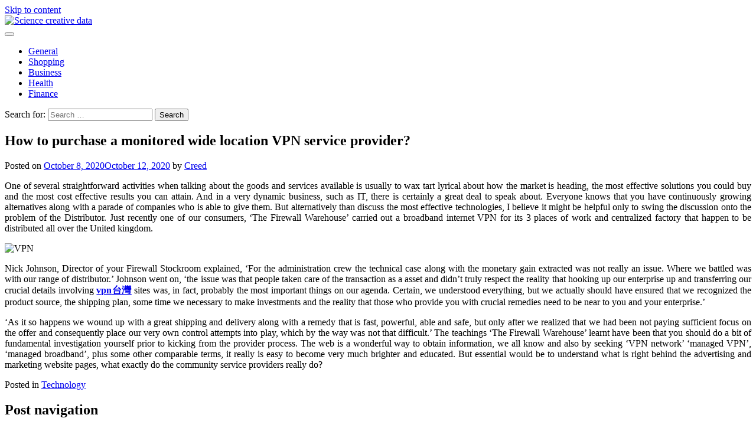

--- FILE ---
content_type: text/html; charset=UTF-8
request_url: http://www.michigancitizensforscience.org/how-to-purchase-a-monitored-wide-location-vpn-service-provider.htm
body_size: 11789
content:
<!doctype html>
<html lang="en-US">
<head>
	<meta charset="UTF-8">
	<meta name="viewport" content="width=device-width, initial-scale=1">
	<link rel="profile" href="https://gmpg.org/xfn/11">

	<title>How to purchase a monitored wide location VPN service provider? &#8211; Science creative data</title>
<meta name='robots' content='max-image-preview:large' />
	<style>img:is([sizes="auto" i], [sizes^="auto," i]) { contain-intrinsic-size: 3000px 1500px }</style>
	<link rel="alternate" type="application/rss+xml" title="Science creative data &raquo; Feed" href="http://www.michigancitizensforscience.org/feed" />
<link rel="alternate" type="application/rss+xml" title="Science creative data &raquo; Comments Feed" href="http://www.michigancitizensforscience.org/comments/feed" />
<link rel="alternate" type="application/rss+xml" title="Science creative data &raquo; How to purchase a monitored wide location VPN service provider? Comments Feed" href="http://www.michigancitizensforscience.org/how-to-purchase-a-monitored-wide-location-vpn-service-provider.htm/feed" />
<script>
window._wpemojiSettings = {"baseUrl":"https:\/\/s.w.org\/images\/core\/emoji\/15.0.3\/72x72\/","ext":".png","svgUrl":"https:\/\/s.w.org\/images\/core\/emoji\/15.0.3\/svg\/","svgExt":".svg","source":{"concatemoji":"http:\/\/www.michigancitizensforscience.org\/wp-includes\/js\/wp-emoji-release.min.js?ver=6.7.4"}};
/*! This file is auto-generated */
!function(i,n){var o,s,e;function c(e){try{var t={supportTests:e,timestamp:(new Date).valueOf()};sessionStorage.setItem(o,JSON.stringify(t))}catch(e){}}function p(e,t,n){e.clearRect(0,0,e.canvas.width,e.canvas.height),e.fillText(t,0,0);var t=new Uint32Array(e.getImageData(0,0,e.canvas.width,e.canvas.height).data),r=(e.clearRect(0,0,e.canvas.width,e.canvas.height),e.fillText(n,0,0),new Uint32Array(e.getImageData(0,0,e.canvas.width,e.canvas.height).data));return t.every(function(e,t){return e===r[t]})}function u(e,t,n){switch(t){case"flag":return n(e,"\ud83c\udff3\ufe0f\u200d\u26a7\ufe0f","\ud83c\udff3\ufe0f\u200b\u26a7\ufe0f")?!1:!n(e,"\ud83c\uddfa\ud83c\uddf3","\ud83c\uddfa\u200b\ud83c\uddf3")&&!n(e,"\ud83c\udff4\udb40\udc67\udb40\udc62\udb40\udc65\udb40\udc6e\udb40\udc67\udb40\udc7f","\ud83c\udff4\u200b\udb40\udc67\u200b\udb40\udc62\u200b\udb40\udc65\u200b\udb40\udc6e\u200b\udb40\udc67\u200b\udb40\udc7f");case"emoji":return!n(e,"\ud83d\udc26\u200d\u2b1b","\ud83d\udc26\u200b\u2b1b")}return!1}function f(e,t,n){var r="undefined"!=typeof WorkerGlobalScope&&self instanceof WorkerGlobalScope?new OffscreenCanvas(300,150):i.createElement("canvas"),a=r.getContext("2d",{willReadFrequently:!0}),o=(a.textBaseline="top",a.font="600 32px Arial",{});return e.forEach(function(e){o[e]=t(a,e,n)}),o}function t(e){var t=i.createElement("script");t.src=e,t.defer=!0,i.head.appendChild(t)}"undefined"!=typeof Promise&&(o="wpEmojiSettingsSupports",s=["flag","emoji"],n.supports={everything:!0,everythingExceptFlag:!0},e=new Promise(function(e){i.addEventListener("DOMContentLoaded",e,{once:!0})}),new Promise(function(t){var n=function(){try{var e=JSON.parse(sessionStorage.getItem(o));if("object"==typeof e&&"number"==typeof e.timestamp&&(new Date).valueOf()<e.timestamp+604800&&"object"==typeof e.supportTests)return e.supportTests}catch(e){}return null}();if(!n){if("undefined"!=typeof Worker&&"undefined"!=typeof OffscreenCanvas&&"undefined"!=typeof URL&&URL.createObjectURL&&"undefined"!=typeof Blob)try{var e="postMessage("+f.toString()+"("+[JSON.stringify(s),u.toString(),p.toString()].join(",")+"));",r=new Blob([e],{type:"text/javascript"}),a=new Worker(URL.createObjectURL(r),{name:"wpTestEmojiSupports"});return void(a.onmessage=function(e){c(n=e.data),a.terminate(),t(n)})}catch(e){}c(n=f(s,u,p))}t(n)}).then(function(e){for(var t in e)n.supports[t]=e[t],n.supports.everything=n.supports.everything&&n.supports[t],"flag"!==t&&(n.supports.everythingExceptFlag=n.supports.everythingExceptFlag&&n.supports[t]);n.supports.everythingExceptFlag=n.supports.everythingExceptFlag&&!n.supports.flag,n.DOMReady=!1,n.readyCallback=function(){n.DOMReady=!0}}).then(function(){return e}).then(function(){var e;n.supports.everything||(n.readyCallback(),(e=n.source||{}).concatemoji?t(e.concatemoji):e.wpemoji&&e.twemoji&&(t(e.twemoji),t(e.wpemoji)))}))}((window,document),window._wpemojiSettings);
</script>

<style id='wp-emoji-styles-inline-css'>

	img.wp-smiley, img.emoji {
		display: inline !important;
		border: none !important;
		box-shadow: none !important;
		height: 1em !important;
		width: 1em !important;
		margin: 0 0.07em !important;
		vertical-align: -0.1em !important;
		background: none !important;
		padding: 0 !important;
	}
</style>
<link rel='stylesheet' id='wp-block-library-css' href='http://www.michigancitizensforscience.org/wp-includes/css/dist/block-library/style.min.css?ver=6.7.4' media='all' />
<style id='wp-block-library-theme-inline-css'>
.wp-block-audio :where(figcaption){color:#555;font-size:13px;text-align:center}.is-dark-theme .wp-block-audio :where(figcaption){color:#ffffffa6}.wp-block-audio{margin:0 0 1em}.wp-block-code{border:1px solid #ccc;border-radius:4px;font-family:Menlo,Consolas,monaco,monospace;padding:.8em 1em}.wp-block-embed :where(figcaption){color:#555;font-size:13px;text-align:center}.is-dark-theme .wp-block-embed :where(figcaption){color:#ffffffa6}.wp-block-embed{margin:0 0 1em}.blocks-gallery-caption{color:#555;font-size:13px;text-align:center}.is-dark-theme .blocks-gallery-caption{color:#ffffffa6}:root :where(.wp-block-image figcaption){color:#555;font-size:13px;text-align:center}.is-dark-theme :root :where(.wp-block-image figcaption){color:#ffffffa6}.wp-block-image{margin:0 0 1em}.wp-block-pullquote{border-bottom:4px solid;border-top:4px solid;color:currentColor;margin-bottom:1.75em}.wp-block-pullquote cite,.wp-block-pullquote footer,.wp-block-pullquote__citation{color:currentColor;font-size:.8125em;font-style:normal;text-transform:uppercase}.wp-block-quote{border-left:.25em solid;margin:0 0 1.75em;padding-left:1em}.wp-block-quote cite,.wp-block-quote footer{color:currentColor;font-size:.8125em;font-style:normal;position:relative}.wp-block-quote:where(.has-text-align-right){border-left:none;border-right:.25em solid;padding-left:0;padding-right:1em}.wp-block-quote:where(.has-text-align-center){border:none;padding-left:0}.wp-block-quote.is-large,.wp-block-quote.is-style-large,.wp-block-quote:where(.is-style-plain){border:none}.wp-block-search .wp-block-search__label{font-weight:700}.wp-block-search__button{border:1px solid #ccc;padding:.375em .625em}:where(.wp-block-group.has-background){padding:1.25em 2.375em}.wp-block-separator.has-css-opacity{opacity:.4}.wp-block-separator{border:none;border-bottom:2px solid;margin-left:auto;margin-right:auto}.wp-block-separator.has-alpha-channel-opacity{opacity:1}.wp-block-separator:not(.is-style-wide):not(.is-style-dots){width:100px}.wp-block-separator.has-background:not(.is-style-dots){border-bottom:none;height:1px}.wp-block-separator.has-background:not(.is-style-wide):not(.is-style-dots){height:2px}.wp-block-table{margin:0 0 1em}.wp-block-table td,.wp-block-table th{word-break:normal}.wp-block-table :where(figcaption){color:#555;font-size:13px;text-align:center}.is-dark-theme .wp-block-table :where(figcaption){color:#ffffffa6}.wp-block-video :where(figcaption){color:#555;font-size:13px;text-align:center}.is-dark-theme .wp-block-video :where(figcaption){color:#ffffffa6}.wp-block-video{margin:0 0 1em}:root :where(.wp-block-template-part.has-background){margin-bottom:0;margin-top:0;padding:1.25em 2.375em}
</style>
<style id='classic-theme-styles-inline-css'>
/*! This file is auto-generated */
.wp-block-button__link{color:#fff;background-color:#32373c;border-radius:9999px;box-shadow:none;text-decoration:none;padding:calc(.667em + 2px) calc(1.333em + 2px);font-size:1.125em}.wp-block-file__button{background:#32373c;color:#fff;text-decoration:none}
</style>
<style id='global-styles-inline-css'>
:root{--wp--preset--aspect-ratio--square: 1;--wp--preset--aspect-ratio--4-3: 4/3;--wp--preset--aspect-ratio--3-4: 3/4;--wp--preset--aspect-ratio--3-2: 3/2;--wp--preset--aspect-ratio--2-3: 2/3;--wp--preset--aspect-ratio--16-9: 16/9;--wp--preset--aspect-ratio--9-16: 9/16;--wp--preset--color--black: #000000;--wp--preset--color--cyan-bluish-gray: #abb8c3;--wp--preset--color--white: #ffffff;--wp--preset--color--pale-pink: #f78da7;--wp--preset--color--vivid-red: #cf2e2e;--wp--preset--color--luminous-vivid-orange: #ff6900;--wp--preset--color--luminous-vivid-amber: #fcb900;--wp--preset--color--light-green-cyan: #7bdcb5;--wp--preset--color--vivid-green-cyan: #00d084;--wp--preset--color--pale-cyan-blue: #8ed1fc;--wp--preset--color--vivid-cyan-blue: #0693e3;--wp--preset--color--vivid-purple: #9b51e0;--wp--preset--gradient--vivid-cyan-blue-to-vivid-purple: linear-gradient(135deg,rgba(6,147,227,1) 0%,rgb(155,81,224) 100%);--wp--preset--gradient--light-green-cyan-to-vivid-green-cyan: linear-gradient(135deg,rgb(122,220,180) 0%,rgb(0,208,130) 100%);--wp--preset--gradient--luminous-vivid-amber-to-luminous-vivid-orange: linear-gradient(135deg,rgba(252,185,0,1) 0%,rgba(255,105,0,1) 100%);--wp--preset--gradient--luminous-vivid-orange-to-vivid-red: linear-gradient(135deg,rgba(255,105,0,1) 0%,rgb(207,46,46) 100%);--wp--preset--gradient--very-light-gray-to-cyan-bluish-gray: linear-gradient(135deg,rgb(238,238,238) 0%,rgb(169,184,195) 100%);--wp--preset--gradient--cool-to-warm-spectrum: linear-gradient(135deg,rgb(74,234,220) 0%,rgb(151,120,209) 20%,rgb(207,42,186) 40%,rgb(238,44,130) 60%,rgb(251,105,98) 80%,rgb(254,248,76) 100%);--wp--preset--gradient--blush-light-purple: linear-gradient(135deg,rgb(255,206,236) 0%,rgb(152,150,240) 100%);--wp--preset--gradient--blush-bordeaux: linear-gradient(135deg,rgb(254,205,165) 0%,rgb(254,45,45) 50%,rgb(107,0,62) 100%);--wp--preset--gradient--luminous-dusk: linear-gradient(135deg,rgb(255,203,112) 0%,rgb(199,81,192) 50%,rgb(65,88,208) 100%);--wp--preset--gradient--pale-ocean: linear-gradient(135deg,rgb(255,245,203) 0%,rgb(182,227,212) 50%,rgb(51,167,181) 100%);--wp--preset--gradient--electric-grass: linear-gradient(135deg,rgb(202,248,128) 0%,rgb(113,206,126) 100%);--wp--preset--gradient--midnight: linear-gradient(135deg,rgb(2,3,129) 0%,rgb(40,116,252) 100%);--wp--preset--font-size--small: 12px;--wp--preset--font-size--medium: 20px;--wp--preset--font-size--large: 36px;--wp--preset--font-size--x-large: 42px;--wp--preset--font-size--regular: 16px;--wp--preset--font-size--larger: 36px;--wp--preset--font-size--huge: 48px;--wp--preset--spacing--20: 0.44rem;--wp--preset--spacing--30: 0.67rem;--wp--preset--spacing--40: 1rem;--wp--preset--spacing--50: 1.5rem;--wp--preset--spacing--60: 2.25rem;--wp--preset--spacing--70: 3.38rem;--wp--preset--spacing--80: 5.06rem;--wp--preset--shadow--natural: 6px 6px 9px rgba(0, 0, 0, 0.2);--wp--preset--shadow--deep: 12px 12px 50px rgba(0, 0, 0, 0.4);--wp--preset--shadow--sharp: 6px 6px 0px rgba(0, 0, 0, 0.2);--wp--preset--shadow--outlined: 6px 6px 0px -3px rgba(255, 255, 255, 1), 6px 6px rgba(0, 0, 0, 1);--wp--preset--shadow--crisp: 6px 6px 0px rgba(0, 0, 0, 1);}:where(.is-layout-flex){gap: 0.5em;}:where(.is-layout-grid){gap: 0.5em;}body .is-layout-flex{display: flex;}.is-layout-flex{flex-wrap: wrap;align-items: center;}.is-layout-flex > :is(*, div){margin: 0;}body .is-layout-grid{display: grid;}.is-layout-grid > :is(*, div){margin: 0;}:where(.wp-block-columns.is-layout-flex){gap: 2em;}:where(.wp-block-columns.is-layout-grid){gap: 2em;}:where(.wp-block-post-template.is-layout-flex){gap: 1.25em;}:where(.wp-block-post-template.is-layout-grid){gap: 1.25em;}.has-black-color{color: var(--wp--preset--color--black) !important;}.has-cyan-bluish-gray-color{color: var(--wp--preset--color--cyan-bluish-gray) !important;}.has-white-color{color: var(--wp--preset--color--white) !important;}.has-pale-pink-color{color: var(--wp--preset--color--pale-pink) !important;}.has-vivid-red-color{color: var(--wp--preset--color--vivid-red) !important;}.has-luminous-vivid-orange-color{color: var(--wp--preset--color--luminous-vivid-orange) !important;}.has-luminous-vivid-amber-color{color: var(--wp--preset--color--luminous-vivid-amber) !important;}.has-light-green-cyan-color{color: var(--wp--preset--color--light-green-cyan) !important;}.has-vivid-green-cyan-color{color: var(--wp--preset--color--vivid-green-cyan) !important;}.has-pale-cyan-blue-color{color: var(--wp--preset--color--pale-cyan-blue) !important;}.has-vivid-cyan-blue-color{color: var(--wp--preset--color--vivid-cyan-blue) !important;}.has-vivid-purple-color{color: var(--wp--preset--color--vivid-purple) !important;}.has-black-background-color{background-color: var(--wp--preset--color--black) !important;}.has-cyan-bluish-gray-background-color{background-color: var(--wp--preset--color--cyan-bluish-gray) !important;}.has-white-background-color{background-color: var(--wp--preset--color--white) !important;}.has-pale-pink-background-color{background-color: var(--wp--preset--color--pale-pink) !important;}.has-vivid-red-background-color{background-color: var(--wp--preset--color--vivid-red) !important;}.has-luminous-vivid-orange-background-color{background-color: var(--wp--preset--color--luminous-vivid-orange) !important;}.has-luminous-vivid-amber-background-color{background-color: var(--wp--preset--color--luminous-vivid-amber) !important;}.has-light-green-cyan-background-color{background-color: var(--wp--preset--color--light-green-cyan) !important;}.has-vivid-green-cyan-background-color{background-color: var(--wp--preset--color--vivid-green-cyan) !important;}.has-pale-cyan-blue-background-color{background-color: var(--wp--preset--color--pale-cyan-blue) !important;}.has-vivid-cyan-blue-background-color{background-color: var(--wp--preset--color--vivid-cyan-blue) !important;}.has-vivid-purple-background-color{background-color: var(--wp--preset--color--vivid-purple) !important;}.has-black-border-color{border-color: var(--wp--preset--color--black) !important;}.has-cyan-bluish-gray-border-color{border-color: var(--wp--preset--color--cyan-bluish-gray) !important;}.has-white-border-color{border-color: var(--wp--preset--color--white) !important;}.has-pale-pink-border-color{border-color: var(--wp--preset--color--pale-pink) !important;}.has-vivid-red-border-color{border-color: var(--wp--preset--color--vivid-red) !important;}.has-luminous-vivid-orange-border-color{border-color: var(--wp--preset--color--luminous-vivid-orange) !important;}.has-luminous-vivid-amber-border-color{border-color: var(--wp--preset--color--luminous-vivid-amber) !important;}.has-light-green-cyan-border-color{border-color: var(--wp--preset--color--light-green-cyan) !important;}.has-vivid-green-cyan-border-color{border-color: var(--wp--preset--color--vivid-green-cyan) !important;}.has-pale-cyan-blue-border-color{border-color: var(--wp--preset--color--pale-cyan-blue) !important;}.has-vivid-cyan-blue-border-color{border-color: var(--wp--preset--color--vivid-cyan-blue) !important;}.has-vivid-purple-border-color{border-color: var(--wp--preset--color--vivid-purple) !important;}.has-vivid-cyan-blue-to-vivid-purple-gradient-background{background: var(--wp--preset--gradient--vivid-cyan-blue-to-vivid-purple) !important;}.has-light-green-cyan-to-vivid-green-cyan-gradient-background{background: var(--wp--preset--gradient--light-green-cyan-to-vivid-green-cyan) !important;}.has-luminous-vivid-amber-to-luminous-vivid-orange-gradient-background{background: var(--wp--preset--gradient--luminous-vivid-amber-to-luminous-vivid-orange) !important;}.has-luminous-vivid-orange-to-vivid-red-gradient-background{background: var(--wp--preset--gradient--luminous-vivid-orange-to-vivid-red) !important;}.has-very-light-gray-to-cyan-bluish-gray-gradient-background{background: var(--wp--preset--gradient--very-light-gray-to-cyan-bluish-gray) !important;}.has-cool-to-warm-spectrum-gradient-background{background: var(--wp--preset--gradient--cool-to-warm-spectrum) !important;}.has-blush-light-purple-gradient-background{background: var(--wp--preset--gradient--blush-light-purple) !important;}.has-blush-bordeaux-gradient-background{background: var(--wp--preset--gradient--blush-bordeaux) !important;}.has-luminous-dusk-gradient-background{background: var(--wp--preset--gradient--luminous-dusk) !important;}.has-pale-ocean-gradient-background{background: var(--wp--preset--gradient--pale-ocean) !important;}.has-electric-grass-gradient-background{background: var(--wp--preset--gradient--electric-grass) !important;}.has-midnight-gradient-background{background: var(--wp--preset--gradient--midnight) !important;}.has-small-font-size{font-size: var(--wp--preset--font-size--small) !important;}.has-medium-font-size{font-size: var(--wp--preset--font-size--medium) !important;}.has-large-font-size{font-size: var(--wp--preset--font-size--large) !important;}.has-x-large-font-size{font-size: var(--wp--preset--font-size--x-large) !important;}
:where(.wp-block-post-template.is-layout-flex){gap: 1.25em;}:where(.wp-block-post-template.is-layout-grid){gap: 1.25em;}
:where(.wp-block-columns.is-layout-flex){gap: 2em;}:where(.wp-block-columns.is-layout-grid){gap: 2em;}
:root :where(.wp-block-pullquote){font-size: 1.5em;line-height: 1.6;}
</style>
<link rel='stylesheet' id='glowing-blog-slick-style-css' href='http://www.michigancitizensforscience.org/wp-content/themes/glowing-blog/assets/css/slick.min.css?ver=1.8.0' media='all' />
<link rel='stylesheet' id='glowing-blog-fontawesome-style-css' href='http://www.michigancitizensforscience.org/wp-content/themes/glowing-blog/assets/css/fontawesome.min.css?ver=6.4.2' media='all' />
<link rel='stylesheet' id='glowing-blog-blocks-style-css' href='http://www.michigancitizensforscience.org/wp-content/themes/glowing-blog/assets/css/blocks.min.css?ver=6.7.4' media='all' />
<link rel='stylesheet' id='glowing-blog-style-css' href='http://www.michigancitizensforscience.org/wp-content/themes/glowing-blog/style.css?ver=1.0.6' media='all' />
<link rel='stylesheet' id='chld_thm_cfg_child-css' href='http://www.michigancitizensforscience.org/wp-content/themes/glowing-blog-child/style.css?ver=6.7.4' media='all' />
<link rel='stylesheet' id='glowing-blog-fonts-css' href='http://www.michigancitizensforscience.org/wp-content/fonts/29f0f86060e1a991a3e0070bebc8cee4.css' media='all' />
<script src="http://www.michigancitizensforscience.org/wp-includes/js/jquery/jquery.min.js?ver=3.7.1" id="jquery-core-js"></script>
<script src="http://www.michigancitizensforscience.org/wp-includes/js/jquery/jquery-migrate.min.js?ver=3.4.1" id="jquery-migrate-js"></script>
<link rel="https://api.w.org/" href="http://www.michigancitizensforscience.org/wp-json/" /><link rel="alternate" title="JSON" type="application/json" href="http://www.michigancitizensforscience.org/wp-json/wp/v2/posts/2537" /><link rel="EditURI" type="application/rsd+xml" title="RSD" href="http://www.michigancitizensforscience.org/xmlrpc.php?rsd" />
<meta name="generator" content="WordPress 6.7.4" />
<link rel="canonical" href="http://www.michigancitizensforscience.org/how-to-purchase-a-monitored-wide-location-vpn-service-provider.htm" />
<link rel='shortlink' href='http://www.michigancitizensforscience.org/?p=2537' />
<link rel="alternate" title="oEmbed (JSON)" type="application/json+oembed" href="http://www.michigancitizensforscience.org/wp-json/oembed/1.0/embed?url=http%3A%2F%2Fwww.michigancitizensforscience.org%2Fhow-to-purchase-a-monitored-wide-location-vpn-service-provider.htm" />
<link rel="alternate" title="oEmbed (XML)" type="text/xml+oembed" href="http://www.michigancitizensforscience.org/wp-json/oembed/1.0/embed?url=http%3A%2F%2Fwww.michigancitizensforscience.org%2Fhow-to-purchase-a-monitored-wide-location-vpn-service-provider.htm&#038;format=xml" />
<link rel="pingback" href="http://www.michigancitizensforscience.org/xmlrpc.php">
<style type="text/css" id="breadcrumb-trail-css">.trail-items li:not(:last-child):after {content: "/";}</style>
	<style type="text/css">

		/* Site title and tagline color css */
		.site-title a{
			color: #000000;
		}
		.site-description {
			color: #000000;
		}
		/* End Site title and tagline color css */

		/* color css */
		:root {
			--header-text-color: #000000;
		}

		/* Primay color css */

		/*Typography CSS*/

		
		
		
		
		/*End Typography CSS*/

				nav.navigation.pagination {
			display: none;
		}
	
</style>

		<style id="wp-custom-css">
			.custom-logo{
	width:250px;
}		</style>
		</head>

<body class="post-template-default single single-post postid-2537 single-format-standard wp-custom-logo wp-embed-responsive adore-glowing-blog normal-header right-sidebar">
		<div id="page" class="site">
		<a class="skip-link screen-reader-text" href="#primary-content">Skip to content</a>

		<div id="loader">
			<div class="loader-container">
				<div id="preloader">
					<div class="pre-loader-7"></div>
				</div>
			</div>
		</div><!-- #loader -->

		<header id="masthead" class="site-header">
			<div class="adore-header">
				<div class="theme-wrapper">
					<div class="adore-header-wrapper">
						<div class="site-branding">
															<div class="site-logo">
									<a href="http://www.michigancitizensforscience.org/" class="custom-logo-link" rel="home"><img width="600" height="225" src="http://www.michigancitizensforscience.org/wp-content/uploads/2023/12/michigancitizensforscience.png" class="custom-logo" alt="Science creative data" decoding="async" fetchpriority="high" srcset="http://www.michigancitizensforscience.org/wp-content/uploads/2023/12/michigancitizensforscience.png 600w, http://www.michigancitizensforscience.org/wp-content/uploads/2023/12/michigancitizensforscience-300x113.png 300w" sizes="(max-width: 600px) 100vw, 600px" /></a>								</div>
													</div><!-- .site-branding -->
					<div class="adore-navigation">
						<div class="header-navigation">
							<nav id="site-navigation" class="main-navigation">
								<button class="menu-toggle" aria-controls="primary-menu" aria-expanded="false">
									<span></span>
									<span></span>
								</button>
								<div class="menu-main-container"><ul id="primary-menu" class="menu"><li id="menu-item-8493" class="menu-item menu-item-type-taxonomy menu-item-object-category menu-item-8493"><a href="http://www.michigancitizensforscience.org/category/general">General</a></li>
<li id="menu-item-8494" class="menu-item menu-item-type-taxonomy menu-item-object-category menu-item-8494"><a href="http://www.michigancitizensforscience.org/category/shopping">Shopping</a></li>
<li id="menu-item-8495" class="menu-item menu-item-type-taxonomy menu-item-object-category menu-item-8495"><a href="http://www.michigancitizensforscience.org/category/business">Business</a></li>
<li id="menu-item-8496" class="menu-item menu-item-type-taxonomy menu-item-object-category menu-item-8496"><a href="http://www.michigancitizensforscience.org/category/health">Health</a></li>
<li id="menu-item-8497" class="menu-item menu-item-type-taxonomy menu-item-object-category menu-item-8497"><a href="http://www.michigancitizensforscience.org/category/finance">Finance</a></li>
</ul></div>							</nav><!-- #site-navigation -->
						</div>
					</div>
					<div class="header-end">
						<div class="navigation-search">
							<div class="navigation-search-wrap">
								<a href="#" title="Search" class="navigation-search-icon">
									<i class="fa fa-search"></i>
								</a>
								<div class="navigation-search-form">
									<form role="search" method="get" class="search-form" action="http://www.michigancitizensforscience.org/">
				<label>
					<span class="screen-reader-text">Search for:</span>
					<input type="search" class="search-field" placeholder="Search &hellip;" value="" name="s" />
				</label>
				<input type="submit" class="search-submit" value="Search" />
			</form>								</div>
							</div>
						</div>
					</div>
				</div>
			</div>
		</div>
	</header><!-- #masthead -->

	<div id="primary-content" class="primary-site-content">

		
			<div id="content" class="site-content theme-wrapper">
				<div class="theme-wrap">

				
<main id="primary" class="site-main">

	
<article id="post-2537" class="post-2537 post type-post status-publish format-standard hentry category-technology">
				<header class="entry-header">
				<h1 class="entry-title">How to purchase a monitored wide location VPN service provider?</h1>			</header><!-- .entry-header -->
					<div class="entry-meta">
				<span class="posted-on">Posted on <a href="http://www.michigancitizensforscience.org/how-to-purchase-a-monitored-wide-location-vpn-service-provider.htm" rel="bookmark"><time class="entry-date published" datetime="2020-10-08T10:15:21+00:00">October 8, 2020</time><time class="updated" datetime="2020-10-12T11:07:26+00:00">October 12, 2020</time></a></span><span class="byline"> by <span class="author vcard"><a class="url fn n" href="http://www.michigancitizensforscience.org/author/admin">Creed</a></span></span>			</div><!-- .entry-meta -->
				
	
		<div class="entry-content">
			<p style="text-align: justify;">One of several straightforward activities when talking about the goods and services available is usually to wax tart lyrical about how the market is heading, the most effective solutions you could buy and the most cost effective results you can attain. And in a very dynamic business, such as IT, there is certainly a great deal to speak about. Everyone knows that you have continuously growing alternatives along with a parade of companies who is able to give them. But alternatively than discuss the most effective technologies, I believe it might be helpful only to swing the discussion onto the problem of the Distributor. Just recently one of our consumers, &#8216;The Firewall Warehouse&#8217; carried out a broadband internet VPN for its 3 places of work and centralized factory that happen to be distributed all over the United kingdom.</p>
<p><img decoding="async" class="size-full wp-image-2538 alignleft" src="http://www.michigancitizensforscience.org/wp-content/uploads/2020/10/images-12.jpg" alt="VPN" width="225" height="224" srcset="http://www.michigancitizensforscience.org/wp-content/uploads/2020/10/images-12.jpg 225w, http://www.michigancitizensforscience.org/wp-content/uploads/2020/10/images-12-150x150.jpg 150w" sizes="(max-width: 225px) 100vw, 225px" /></p>
<p style="text-align: justify;">Nick Johnson, Director of your Firewall Stockroom explained, &#8216;For the administration crew the technical case along with the monetary gain extracted was not really an issue. Where we battled was with our range of distributor.&#8217; Johnson went on, &#8216;the issue was that people taken care of the transaction as a asset and didn&#8217;t truly respect the reality that hooking up our enterprise up and transferring our crucial details involving <a href="https://www.xobs.net/vpn-taiwan/"><strong>vpn</strong><strong>台灣</strong></a> sites was, in fact, probably the most important things on our agenda. Certain, we understood everything, but we actually should have ensured that we recognized the product source, the shipping plan, some time we necessary to make investments and the reality that those who provide you with crucial remedies need to be near to you and your enterprise.&#8217;</p>
<p style="text-align: justify;">&#8216;As it so happens we wound up with a great shipping and delivery along with a remedy that is fast, powerful, able and safe, but only after we realized that we had been not paying sufficient focus on the offer and consequently place our very own control attempts into play, which by the way was not that difficult.&#8217; The teachings &#8216;The Firewall Warehouse&#8217; learnt have been that you should do a bit of fundamental investigation yourself prior to kicking from the provider process. The web is a wonderful way to obtain information, we all know and also by seeking &#8216;VPN network&#8217; &#8216;managed VPN&#8217;, &#8216;managed broadband&#8217;, plus some other comparable terms, it really is easy to become very much brighter and educated. But essential would be to understand what is right behind the advertising and marketing website pages, what exactly do the community service providers really do?</p>
<p style="text-align: justify;">
		</div><!-- .entry-content -->
	<footer class="entry-footer">
		<span class="cat-links">Posted in <a href="http://www.michigancitizensforscience.org/category/technology" rel="category tag">Technology</a></span>	</footer><!-- .entry-footer -->
</article><!-- #post-2537 -->

	<nav class="navigation post-navigation" aria-label="Posts">
		<h2 class="screen-reader-text">Post navigation</h2>
		<div class="nav-links"><div class="nav-previous"><a href="http://www.michigancitizensforscience.org/will-weight-loss-supplements-help-me-lose-weight.htm" rel="prev"><span class="nav-subtitle">Previous:</span> <span class="nav-title">Will Weight Loss Supplements Help Me Lose Weight?</span></a></div><div class="nav-next"><a href="http://www.michigancitizensforscience.org/the-points-of-interest-of-successive-pet-grooming.htm" rel="next"><span class="nav-subtitle">Next:</span> <span class="nav-title">The points of interest of successive pet grooming</span></a></div></div>
	</nav>
	</main><!-- #main -->

	
<aside id="secondary" class="widget-area">
	<section id="categories-2" class="widget widget_categories"><h2 class="widget-title">Categories</h2>
			<ul>
					<li class="cat-item cat-item-46"><a href="http://www.michigancitizensforscience.org/category/agriculture">Agriculture</a>
</li>
	<li class="cat-item cat-item-36"><a href="http://www.michigancitizensforscience.org/category/animation">Animation</a>
</li>
	<li class="cat-item cat-item-44"><a href="http://www.michigancitizensforscience.org/category/anime">Anime</a>
</li>
	<li class="cat-item cat-item-47"><a href="http://www.michigancitizensforscience.org/category/app-development">App Development</a>
</li>
	<li class="cat-item cat-item-11"><a href="http://www.michigancitizensforscience.org/category/application">Application</a>
</li>
	<li class="cat-item cat-item-25"><a href="http://www.michigancitizensforscience.org/category/automobile">Automobile</a>
</li>
	<li class="cat-item cat-item-18"><a href="http://www.michigancitizensforscience.org/category/beauty">Beauty</a>
</li>
	<li class="cat-item cat-item-19"><a href="http://www.michigancitizensforscience.org/category/blogging">Blogging</a>
</li>
	<li class="cat-item cat-item-3"><a href="http://www.michigancitizensforscience.org/category/business">Business</a>
</li>
	<li class="cat-item cat-item-33"><a href="http://www.michigancitizensforscience.org/category/construction">Construction</a>
</li>
	<li class="cat-item cat-item-45"><a href="http://www.michigancitizensforscience.org/category/dental">Dental</a>
</li>
	<li class="cat-item cat-item-37"><a href="http://www.michigancitizensforscience.org/category/digital-marketing">Digital Marketing</a>
</li>
	<li class="cat-item cat-item-20"><a href="http://www.michigancitizensforscience.org/category/education">Education</a>
</li>
	<li class="cat-item cat-item-9"><a href="http://www.michigancitizensforscience.org/category/entertainment">Entertainment</a>
</li>
	<li class="cat-item cat-item-13"><a href="http://www.michigancitizensforscience.org/category/fashion">Fashion</a>
</li>
	<li class="cat-item cat-item-22"><a href="http://www.michigancitizensforscience.org/category/finance">Finance</a>
</li>
	<li class="cat-item cat-item-15"><a href="http://www.michigancitizensforscience.org/category/fitness">Fitness</a>
</li>
	<li class="cat-item cat-item-34"><a href="http://www.michigancitizensforscience.org/category/food">Food</a>
</li>
	<li class="cat-item cat-item-35"><a href="http://www.michigancitizensforscience.org/category/furniture">Furniture</a>
</li>
	<li class="cat-item cat-item-5"><a href="http://www.michigancitizensforscience.org/category/games">Games</a>
</li>
	<li class="cat-item cat-item-4"><a href="http://www.michigancitizensforscience.org/category/general">General</a>
</li>
	<li class="cat-item cat-item-8"><a href="http://www.michigancitizensforscience.org/category/health">Health</a>
</li>
	<li class="cat-item cat-item-27"><a href="http://www.michigancitizensforscience.org/category/home">Home</a>
</li>
	<li class="cat-item cat-item-40"><a href="http://www.michigancitizensforscience.org/category/home-improvements">Home Improvements</a>
</li>
	<li class="cat-item cat-item-30"><a href="http://www.michigancitizensforscience.org/category/insurance">Insurance</a>
</li>
	<li class="cat-item cat-item-21"><a href="http://www.michigancitizensforscience.org/category/internet-marketing">Internet Marketing</a>
</li>
	<li class="cat-item cat-item-16"><a href="http://www.michigancitizensforscience.org/category/law">Law</a>
</li>
	<li class="cat-item cat-item-26"><a href="http://www.michigancitizensforscience.org/category/marketing">Marketing</a>
</li>
	<li class="cat-item cat-item-28"><a href="http://www.michigancitizensforscience.org/category/news">News</a>
</li>
	<li class="cat-item cat-item-42"><a href="http://www.michigancitizensforscience.org/category/online-marketing">Online Marketing</a>
</li>
	<li class="cat-item cat-item-41"><a href="http://www.michigancitizensforscience.org/category/pet">Pet</a>
</li>
	<li class="cat-item cat-item-29"><a href="http://www.michigancitizensforscience.org/category/pets">Pets</a>
</li>
	<li class="cat-item cat-item-32"><a href="http://www.michigancitizensforscience.org/category/photography">photography</a>
</li>
	<li class="cat-item cat-item-6"><a href="http://www.michigancitizensforscience.org/category/real-estate">Real Estate</a>
</li>
	<li class="cat-item cat-item-31"><a href="http://www.michigancitizensforscience.org/category/seo">SEO</a>
</li>
	<li class="cat-item cat-item-2"><a href="http://www.michigancitizensforscience.org/category/shopping">Shopping</a>
</li>
	<li class="cat-item cat-item-17"><a href="http://www.michigancitizensforscience.org/category/social-media">Social Media</a>
</li>
	<li class="cat-item cat-item-12"><a href="http://www.michigancitizensforscience.org/category/software">Software</a>
</li>
	<li class="cat-item cat-item-24"><a href="http://www.michigancitizensforscience.org/category/sports">Sports</a>
</li>
	<li class="cat-item cat-item-14"><a href="http://www.michigancitizensforscience.org/category/technology">Technology</a>
</li>
	<li class="cat-item cat-item-23"><a href="http://www.michigancitizensforscience.org/category/travel">Travel</a>
</li>
	<li class="cat-item cat-item-1"><a href="http://www.michigancitizensforscience.org/category/uncategorized">Uncategorized</a>
</li>
	<li class="cat-item cat-item-10"><a href="http://www.michigancitizensforscience.org/category/web-design">Web Design</a>
</li>
	<li class="cat-item cat-item-38"><a href="http://www.michigancitizensforscience.org/category/web-development">Web Development</a>
</li>
	<li class="cat-item cat-item-39"><a href="http://www.michigancitizensforscience.org/category/web-hosting">Web Hosting</a>
</li>
	<li class="cat-item cat-item-43"><a href="http://www.michigancitizensforscience.org/category/wedding">wedding</a>
</li>
			</ul>

			</section><section id="text-2" class="widget widget_text">			<div class="textwidget"><p><img loading="lazy" decoding="async" class="aligncenter size-full wp-image-8504" src="http://www.michigancitizensforscience.org/wp-content/uploads/2023/12/sidebar-banner.jpg" alt="" width="330" height="306" srcset="http://www.michigancitizensforscience.org/wp-content/uploads/2023/12/sidebar-banner.jpg 330w, http://www.michigancitizensforscience.org/wp-content/uploads/2023/12/sidebar-banner-300x278.jpg 300w" sizes="auto, (max-width: 330px) 100vw, 330px" /></p>
</div>
		</section><section id="archives-2" class="widget widget_archive"><h2 class="widget-title">Archives</h2>
			<ul>
					<li><a href='http://www.michigancitizensforscience.org/2025/10'>October 2025</a></li>
	<li><a href='http://www.michigancitizensforscience.org/2025/09'>September 2025</a></li>
	<li><a href='http://www.michigancitizensforscience.org/2025/08'>August 2025</a></li>
	<li><a href='http://www.michigancitizensforscience.org/2025/05'>May 2025</a></li>
	<li><a href='http://www.michigancitizensforscience.org/2025/04'>April 2025</a></li>
	<li><a href='http://www.michigancitizensforscience.org/2025/03'>March 2025</a></li>
	<li><a href='http://www.michigancitizensforscience.org/2024/10'>October 2024</a></li>
	<li><a href='http://www.michigancitizensforscience.org/2024/09'>September 2024</a></li>
	<li><a href='http://www.michigancitizensforscience.org/2024/08'>August 2024</a></li>
	<li><a href='http://www.michigancitizensforscience.org/2024/07'>July 2024</a></li>
	<li><a href='http://www.michigancitizensforscience.org/2024/06'>June 2024</a></li>
	<li><a href='http://www.michigancitizensforscience.org/2024/05'>May 2024</a></li>
	<li><a href='http://www.michigancitizensforscience.org/2024/04'>April 2024</a></li>
	<li><a href='http://www.michigancitizensforscience.org/2024/03'>March 2024</a></li>
	<li><a href='http://www.michigancitizensforscience.org/2024/02'>February 2024</a></li>
	<li><a href='http://www.michigancitizensforscience.org/2024/01'>January 2024</a></li>
	<li><a href='http://www.michigancitizensforscience.org/2023/12'>December 2023</a></li>
	<li><a href='http://www.michigancitizensforscience.org/2023/11'>November 2023</a></li>
	<li><a href='http://www.michigancitizensforscience.org/2023/10'>October 2023</a></li>
	<li><a href='http://www.michigancitizensforscience.org/2023/09'>September 2023</a></li>
	<li><a href='http://www.michigancitizensforscience.org/2023/08'>August 2023</a></li>
	<li><a href='http://www.michigancitizensforscience.org/2023/07'>July 2023</a></li>
	<li><a href='http://www.michigancitizensforscience.org/2023/06'>June 2023</a></li>
	<li><a href='http://www.michigancitizensforscience.org/2023/05'>May 2023</a></li>
	<li><a href='http://www.michigancitizensforscience.org/2023/04'>April 2023</a></li>
	<li><a href='http://www.michigancitizensforscience.org/2023/03'>March 2023</a></li>
	<li><a href='http://www.michigancitizensforscience.org/2023/02'>February 2023</a></li>
	<li><a href='http://www.michigancitizensforscience.org/2023/01'>January 2023</a></li>
	<li><a href='http://www.michigancitizensforscience.org/2022/12'>December 2022</a></li>
	<li><a href='http://www.michigancitizensforscience.org/2022/11'>November 2022</a></li>
	<li><a href='http://www.michigancitizensforscience.org/2022/10'>October 2022</a></li>
	<li><a href='http://www.michigancitizensforscience.org/2022/09'>September 2022</a></li>
	<li><a href='http://www.michigancitizensforscience.org/2022/08'>August 2022</a></li>
	<li><a href='http://www.michigancitizensforscience.org/2022/07'>July 2022</a></li>
	<li><a href='http://www.michigancitizensforscience.org/2022/06'>June 2022</a></li>
	<li><a href='http://www.michigancitizensforscience.org/2022/05'>May 2022</a></li>
	<li><a href='http://www.michigancitizensforscience.org/2022/04'>April 2022</a></li>
	<li><a href='http://www.michigancitizensforscience.org/2022/03'>March 2022</a></li>
	<li><a href='http://www.michigancitizensforscience.org/2022/02'>February 2022</a></li>
	<li><a href='http://www.michigancitizensforscience.org/2022/01'>January 2022</a></li>
	<li><a href='http://www.michigancitizensforscience.org/2021/12'>December 2021</a></li>
	<li><a href='http://www.michigancitizensforscience.org/2021/11'>November 2021</a></li>
	<li><a href='http://www.michigancitizensforscience.org/2021/10'>October 2021</a></li>
	<li><a href='http://www.michigancitizensforscience.org/2021/09'>September 2021</a></li>
	<li><a href='http://www.michigancitizensforscience.org/2021/08'>August 2021</a></li>
	<li><a href='http://www.michigancitizensforscience.org/2021/07'>July 2021</a></li>
	<li><a href='http://www.michigancitizensforscience.org/2021/06'>June 2021</a></li>
	<li><a href='http://www.michigancitizensforscience.org/2021/05'>May 2021</a></li>
	<li><a href='http://www.michigancitizensforscience.org/2021/04'>April 2021</a></li>
	<li><a href='http://www.michigancitizensforscience.org/2021/03'>March 2021</a></li>
	<li><a href='http://www.michigancitizensforscience.org/2021/02'>February 2021</a></li>
	<li><a href='http://www.michigancitizensforscience.org/2021/01'>January 2021</a></li>
	<li><a href='http://www.michigancitizensforscience.org/2020/12'>December 2020</a></li>
	<li><a href='http://www.michigancitizensforscience.org/2020/11'>November 2020</a></li>
	<li><a href='http://www.michigancitizensforscience.org/2020/10'>October 2020</a></li>
	<li><a href='http://www.michigancitizensforscience.org/2020/09'>September 2020</a></li>
	<li><a href='http://www.michigancitizensforscience.org/2020/08'>August 2020</a></li>
	<li><a href='http://www.michigancitizensforscience.org/2020/07'>July 2020</a></li>
	<li><a href='http://www.michigancitizensforscience.org/2020/06'>June 2020</a></li>
	<li><a href='http://www.michigancitizensforscience.org/2020/05'>May 2020</a></li>
	<li><a href='http://www.michigancitizensforscience.org/2020/04'>April 2020</a></li>
	<li><a href='http://www.michigancitizensforscience.org/2020/03'>March 2020</a></li>
	<li><a href='http://www.michigancitizensforscience.org/2020/02'>February 2020</a></li>
	<li><a href='http://www.michigancitizensforscience.org/2020/01'>January 2020</a></li>
			</ul>

			</section>
		<section id="recent-posts-2" class="widget widget_recent_entries">
		<h2 class="widget-title">Recent Posts</h2>
		<ul>
											<li>
					<a href="http://www.michigancitizensforscience.org/reveal-the-radiance-with-expert-beauty-health-solutions-today.htm">Reveal the Radiance With Expert Beauty Health Solutions Today</a>
									</li>
											<li>
					<a href="http://www.michigancitizensforscience.org/affordable-mobile-cases-offer-reliable-protection-and-stylish-designs-everyday.htm">Affordable Mobile Cases Offer Reliable Protection and Stylish Designs Everyday</a>
									</li>
											<li>
					<a href="http://www.michigancitizensforscience.org/enjoy-thrilling-shopping-adventures-while-winning-items-through-smart-bidding.htm">Enjoy Thrilling Shopping Adventures While Winning Items Through Smart Bidding</a>
									</li>
											<li>
					<a href="http://www.michigancitizensforscience.org/ace-hardwares-best-fathers-day-gifts-at-rockingham-cooperative.htm">Ace Hardware&#8217;s Best Father’s Day Gifts at Rockingham Cooperative</a>
									</li>
											<li>
					<a href="http://www.michigancitizensforscience.org/partnering-with-trade-show-booth-builders-to-optimize-layout-and-functionality.htm">Partnering with Trade Show Booth Builders to Optimize Layout and Functionality</a>
									</li>
					</ul>

		</section></aside><!-- #secondary -->

</div>

		<div class="related-posts">
							<h2 class="related-title">Related Posts</h2>
						<div class="related-grid theme-archive-layout grid-layout grid-column-3">
									<article id="post-9326" class="post-9326 post type-post status-publish format-standard hentry category-technology">
						<div class="post-item post-grid">
							<div class="post-item-image">
								<a href="http://www.michigancitizensforscience.org/affordable-mobile-cases-offer-reliable-protection-and-stylish-designs-everyday.htm"></a>
								<div class="entry-cat">
									<ul class="post-categories">
	<li><a href="http://www.michigancitizensforscience.org/category/technology" rel="category tag">Technology</a></li></ul>								</div>
							</div>
							<div class="post-item-content">

								<h2 class="entry-title"><a href="http://www.michigancitizensforscience.org/affordable-mobile-cases-offer-reliable-protection-and-stylish-designs-everyday.htm" rel="bookmark">Affordable Mobile Cases Offer Reliable Protection and Stylish Designs Everyday</a></h2>								<ul class="entry-meta">
									<li class="post-author"> <a href="http://www.michigancitizensforscience.org/author/admin"><i class="far fa-user"></i>Creed</a></li>
									<li class="post-date"><i class="far fa-calendar-alt"></i>September 18, 2025</li>

									<li class="read-time">
										<i class="far fa-hourglass"></i>
										3 min									</li>
									<li class="comment">
										<i class="far fa-comment"></i>
										0									</li>
								</ul>
								<div class="post-content">
									<p>Mobile phones are an essential part of daily life, making protection and style equally important.&hellip;</p>
								</div><!-- post-content -->
							</div>
						</div>
					</article>
										<article id="post-9269" class="post-9269 post type-post status-publish format-standard hentry category-technology">
						<div class="post-item post-grid">
							<div class="post-item-image">
								<a href="http://www.michigancitizensforscience.org/energy-efficient-and-eco-friendly-photocopiers-a-guide-to-reducing-environmental-harm.htm"></a>
								<div class="entry-cat">
									<ul class="post-categories">
	<li><a href="http://www.michigancitizensforscience.org/category/technology" rel="category tag">Technology</a></li></ul>								</div>
							</div>
							<div class="post-item-content">

								<h2 class="entry-title"><a href="http://www.michigancitizensforscience.org/energy-efficient-and-eco-friendly-photocopiers-a-guide-to-reducing-environmental-harm.htm" rel="bookmark">Energy-Efficient and Eco-Friendly Photocopiers: A Guide to Reducing Environmental Harm</a></h2>								<ul class="entry-meta">
									<li class="post-author"> <a href="http://www.michigancitizensforscience.org/author/admin"><i class="far fa-user"></i>Creed</a></li>
									<li class="post-date"><i class="far fa-calendar-alt"></i>October 20, 2024</li>

									<li class="read-time">
										<i class="far fa-hourglass"></i>
										5 min									</li>
									<li class="comment">
										<i class="far fa-comment"></i>
										0									</li>
								</ul>
								<div class="post-content">
									<p>As more companies become environmentally conscious, it is important to find ways to reduce the&hellip;</p>
								</div><!-- post-content -->
							</div>
						</div>
					</article>
										<article id="post-9248" class="post-9248 post type-post status-publish format-standard hentry category-technology">
						<div class="post-item post-grid">
							<div class="post-item-image">
								<a href="http://www.michigancitizensforscience.org/transforming-excel-with-ai-techniques-for-data-automation-and-analysis.htm"></a>
								<div class="entry-cat">
									<ul class="post-categories">
	<li><a href="http://www.michigancitizensforscience.org/category/technology" rel="category tag">Technology</a></li></ul>								</div>
							</div>
							<div class="post-item-content">

								<h2 class="entry-title"><a href="http://www.michigancitizensforscience.org/transforming-excel-with-ai-techniques-for-data-automation-and-analysis.htm" rel="bookmark">Transforming Excel with AI Techniques for Data Automation and Analysis</a></h2>								<ul class="entry-meta">
									<li class="post-author"> <a href="http://www.michigancitizensforscience.org/author/admin"><i class="far fa-user"></i>Creed</a></li>
									<li class="post-date"><i class="far fa-calendar-alt"></i>July 28, 2024</li>

									<li class="read-time">
										<i class="far fa-hourglass"></i>
										3 min									</li>
									<li class="comment">
										<i class="far fa-comment"></i>
										0									</li>
								</ul>
								<div class="post-content">
									<p>In the rapidly evolving world of data management and analysis, the integration of artificial intelligence&hellip;</p>
								</div><!-- post-content -->
							</div>
						</div>
					</article>
								</div>
		</div>
		</div>
</div><!-- #content -->


<footer id="colophon" class="site-footer">
	

<div class="bottom-footer">
	<div class="theme-wrapper">
		<div class="bottom-footer-info no-footer-social-menu">
			<div class="site-info">
				<span>
				Copyright &copy;2026 .  All Rights Reserved | Science creative data				</span>
			</div><!-- .site-info -->
			<div class="social-icons">
							</div>
		</div>
	</div>
</div>

</footer><!-- #colophon -->

	<a href="#" id="scroll-to-top" class="glowing-blog-scroll-to-top"><i class="fas fa-chevron-up"></i></a>

</div><!-- #page -->

<script src="http://www.michigancitizensforscience.org/wp-content/themes/glowing-blog/assets/js/navigation.min.js?ver=1.0.6" id="glowing-blog-navigation-js"></script>
<script src="http://www.michigancitizensforscience.org/wp-content/themes/glowing-blog/assets/js/slick.min.js?ver=1.8.0" id="glowing-blog-slick-script-js"></script>
<script src="http://www.michigancitizensforscience.org/wp-content/themes/glowing-blog/assets/js/custom.min.js?ver=1.0.6" id="glowing-blog-custom-script-js"></script>
<script src="http://www.michigancitizensforscience.org/wp-content/themes/glowing-blog/assets/js/loadmore.min.js?ver=1.0.6" id="glowing-blog-loadmore-script-js"></script>

</body>

</html>

<!-- Page cached by LiteSpeed Cache 7.7 on 2026-01-18 09:44:59 -->